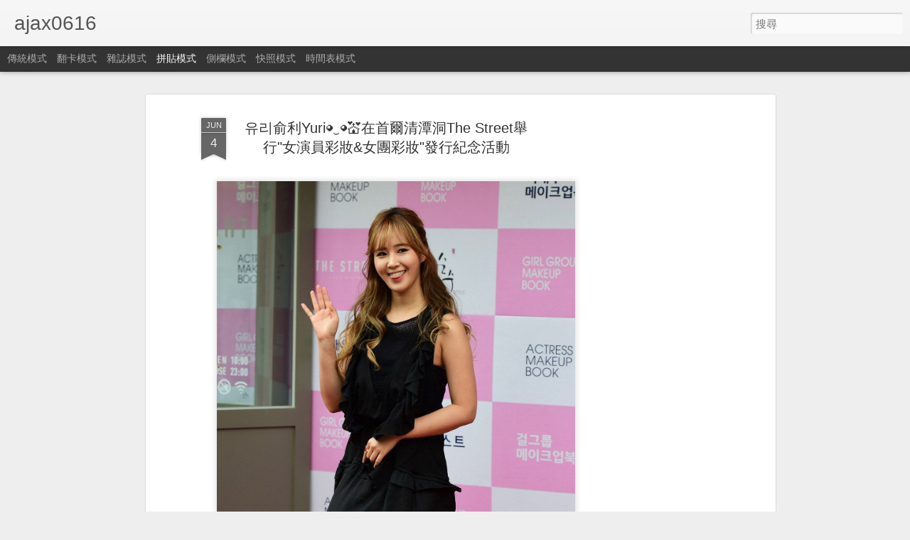

--- FILE ---
content_type: text/html; charset=utf-8
request_url: https://www.google.com/recaptcha/api2/aframe
body_size: 267
content:
<!DOCTYPE HTML><html><head><meta http-equiv="content-type" content="text/html; charset=UTF-8"></head><body><script nonce="1XETYEHrC5eE2NGMpjhj8A">/** Anti-fraud and anti-abuse applications only. See google.com/recaptcha */ try{var clients={'sodar':'https://pagead2.googlesyndication.com/pagead/sodar?'};window.addEventListener("message",function(a){try{if(a.source===window.parent){var b=JSON.parse(a.data);var c=clients[b['id']];if(c){var d=document.createElement('img');d.src=c+b['params']+'&rc='+(localStorage.getItem("rc::a")?sessionStorage.getItem("rc::b"):"");window.document.body.appendChild(d);sessionStorage.setItem("rc::e",parseInt(sessionStorage.getItem("rc::e")||0)+1);localStorage.setItem("rc::h",'1769085127388');}}}catch(b){}});window.parent.postMessage("_grecaptcha_ready", "*");}catch(b){}</script></body></html>